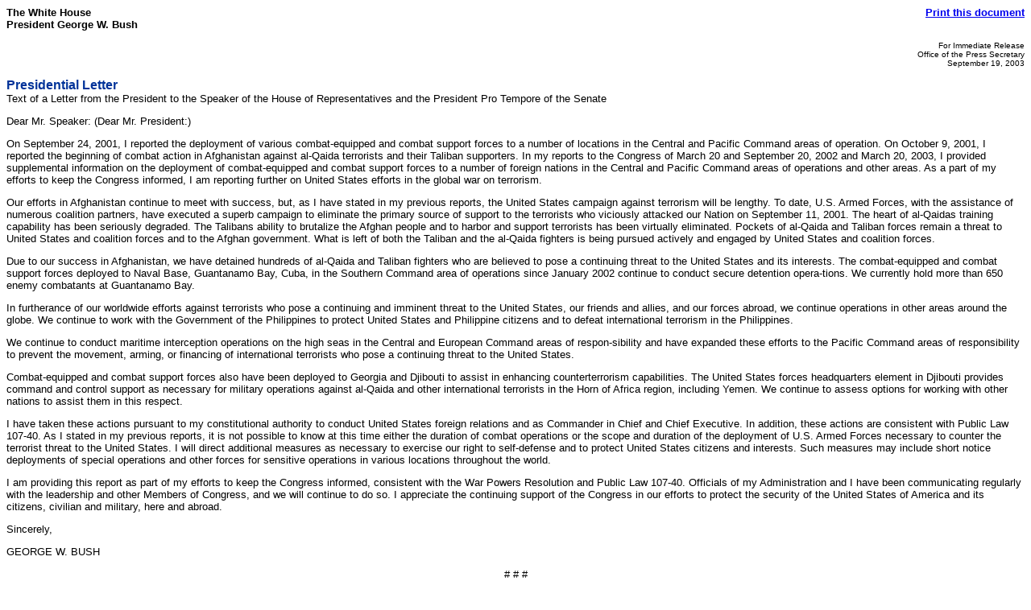

--- FILE ---
content_type: text/html; charset=UTF-8
request_url: https://georgewbush-whitehouse.archives.gov/news/releases/2003/09/print/text/20030919-1.html
body_size: 2522
content:
<html lang="en">

 <HEAD>

  <TITLE>Presidential Letter (Text Only)</TITLE>

  
<meta name="date"                 content="2003-09-19"/>
<meta name="document.type"        content="President, Letter"/>
<meta name="robots"               content="noindex, nofollow"/>
<meta name="WT.cg_n"              content="News Policies"/>
<meta name="WT.cg_s"              content="September 2003"/>


  <SCRIPT language=javascript src="/js/printrelease.js"></SCRIPT>

 </HEAD>

 <BODY BGCOLOR="#FFFFFF">

  <FONT face="arial, helvetica, sans serif" SIZE="2">

   <TABLE BORDER="0" CELLSPACING="0" CELLPADDING="0" WIDTH="100%">
    <TR VALIGN="TOP">
     <TD ALIGN="LEFT" WIDTH="50%"><FONT face="arial, helvetica, sans serif" SIZE="2"><B>The White House<BR>President George W. Bush</B></FONT></TD>
     <TD ALIGN="RIGHT" WIDTH="50%"><FONT face="arial, helvetica, sans serif" SIZE="2"><B><a href="../text/javascript:void(printWHrelease());">Print this document</A></B></FONT></TD>
    </TR>
   </TABLE>

   


<p align="right"><font size="1">
For Immediate Release<br>
Office of the Press Secretary<br>
September 19, 2003
</font>

<p>
<font face="Arial, Helvetica, sans-serif" color="#003399" size="3"><b>
Presidential Letter
</b></font>
<br>
Text of a Letter from the President to the Speaker of the House of Representatives and the President Pro Tempore of the Senate


<p>

<p>


<p>

Dear Mr. Speaker:       (Dear Mr. President:)

<p> On September 24, 2001, I reported the deployment of various
combat-equipped and combat support forces to a number of locations in
the Central and Pacific Command areas of operation. On October 9, 2001,
I reported the beginning of combat action in Afghanistan against
al-Qaida terrorists and their Taliban supporters.  In my reports to the
Congress of March 20 and September 20, 2002 and March 20, 2003, I
provided supplemental information on the deployment of combat-equipped
and combat support forces to a number of foreign nations in the Central
and Pacific Command areas of operations and other areas.  As a part of
my efforts to keep the Congress informed, I am reporting further on
United States efforts in the global war on terrorism.

<p> Our efforts in Afghanistan continue to meet with success, but, as I
have stated in my previous reports, the United States campaign against
terrorism will be lengthy.  To date, U.S. Armed Forces, with the
assistance of numerous coalition partners, have executed a superb
campaign to eliminate the primary source of support to the terrorists
who viciously attacked our Nation on September 11, 2001.  The heart of
al-Qaidas training capability has been seriously degraded.  The
Talibans ability to brutalize the Afghan people and to harbor and
support terrorists has been virtually eliminated.  Pockets of al-Qaida
and Taliban forces remain a threat to United States and coalition
forces and to the Afghan government.  What is left of both the Taliban
and the al-Qaida fighters is being pursued actively and engaged by
United States and coalition forces.

<p> Due to our success in Afghanistan, we have detained hundreds of
al-Qaida and Taliban fighters who are believed to pose a continuing
threat to the United States and its interests.  The combat-equipped and
combat support forces deployed to Naval Base, Guantanamo Bay, Cuba, in
the Southern Command area of operations since January 2002 continue to
conduct secure detention opera-tions.  We currently hold more than 650
enemy combatants at Guantanamo Bay.

<p> In furtherance of our worldwide efforts against terrorists who pose
a continuing and imminent threat to the United States, our friends and
allies, and our forces abroad, we continue operations in other areas
around the globe.  We continue to work with the Government of the
Philippines to protect United States and Philippine citizens and to
defeat international terrorism in the Philippines.

<p> We continue to conduct maritime interception operations on the high
seas in the Central and European Command areas of respon-sibility and
have expanded these efforts to the Pacific Command areas of
responsibility to prevent the movement, arming, or financing of
international terrorists who pose a continuing threat to the United
States.

<p> Combat-equipped and combat support forces also have been deployed
to Georgia and Djibouti to assist in enhancing counterterrorism
capabilities.  The United States forces headquarters element in
Djibouti provides command and control support as necessary for military
operations against al-Qaida and other international terrorists in the
Horn of Africa region, including Yemen.  We continue to assess options
for working with other nations to assist them in this respect.

<p> I have taken these actions pursuant to my constitutional authority
to conduct United States foreign relations and as Commander in Chief
and Chief Executive.  In addition, these actions are consistent with
Public Law 107-40.  As I stated in my previous reports, it is not
possible to know at this time either the duration of combat operations
or the scope and duration of the deployment of U.S. Armed Forces
necessary to counter the terrorist threat to the United States.  I will
direct additional measures as necessary to exercise our right to
self-defense and to protect United States citizens and interests.  Such
measures may include short notice deployments of special operations and
other forces for sensitive operations in various locations throughout
the world.

<p> I am providing this report as part of my efforts to keep the
Congress informed, consistent with the War Powers Resolution and Public
Law 107-40.  Officials of my Administration and I have been
communicating regularly with the leadership and other Members of
Congress, and we will continue to do so.  I appreciate the continuing
support of the Congress in our efforts to protect the security of the
United States of America and its citizens, civilian and military, here
and abroad.

<p> Sincerely,

<p> GEORGE W. BUSH

<p align="center"># # #</p>




   <HR NOSHADE>
   <B>Return to this article at:</B><BR>
   <A href="/news/releases/2003/09/text/20030919-1.html">/news/releases/2003/09/text/20030919-1.html</A>
   <BR><BR>
   <B><a href="../text/javascript:void(printWHrelease());">Print this document</A></B>
 
  </FONT>


<noscript>

</noscript>


 </BODY>

</HTML>
